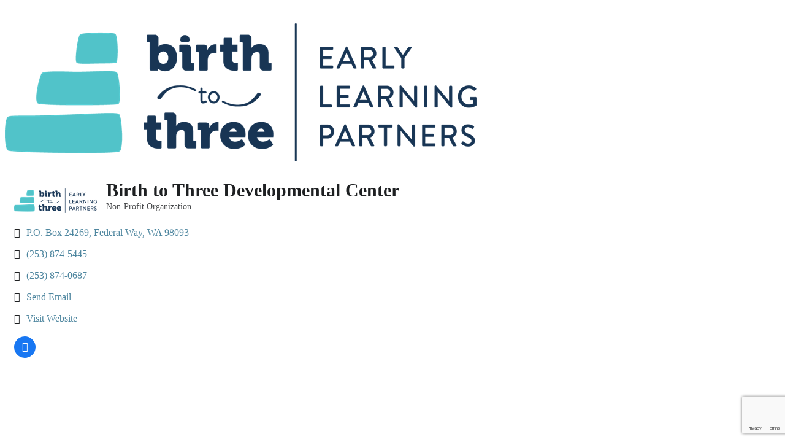

--- FILE ---
content_type: text/html; charset=utf-8
request_url: https://www.google.com/recaptcha/enterprise/anchor?ar=1&k=6LfI_T8rAAAAAMkWHrLP_GfSf3tLy9tKa839wcWa&co=aHR0cDovL2J1c2luZXNzLmZlZGVyYWx3YXljaGFtYmVyLmNvbTo4MA..&hl=en&v=PoyoqOPhxBO7pBk68S4YbpHZ&size=invisible&anchor-ms=20000&execute-ms=30000&cb=5ism66jlwoj
body_size: 48624
content:
<!DOCTYPE HTML><html dir="ltr" lang="en"><head><meta http-equiv="Content-Type" content="text/html; charset=UTF-8">
<meta http-equiv="X-UA-Compatible" content="IE=edge">
<title>reCAPTCHA</title>
<style type="text/css">
/* cyrillic-ext */
@font-face {
  font-family: 'Roboto';
  font-style: normal;
  font-weight: 400;
  font-stretch: 100%;
  src: url(//fonts.gstatic.com/s/roboto/v48/KFO7CnqEu92Fr1ME7kSn66aGLdTylUAMa3GUBHMdazTgWw.woff2) format('woff2');
  unicode-range: U+0460-052F, U+1C80-1C8A, U+20B4, U+2DE0-2DFF, U+A640-A69F, U+FE2E-FE2F;
}
/* cyrillic */
@font-face {
  font-family: 'Roboto';
  font-style: normal;
  font-weight: 400;
  font-stretch: 100%;
  src: url(//fonts.gstatic.com/s/roboto/v48/KFO7CnqEu92Fr1ME7kSn66aGLdTylUAMa3iUBHMdazTgWw.woff2) format('woff2');
  unicode-range: U+0301, U+0400-045F, U+0490-0491, U+04B0-04B1, U+2116;
}
/* greek-ext */
@font-face {
  font-family: 'Roboto';
  font-style: normal;
  font-weight: 400;
  font-stretch: 100%;
  src: url(//fonts.gstatic.com/s/roboto/v48/KFO7CnqEu92Fr1ME7kSn66aGLdTylUAMa3CUBHMdazTgWw.woff2) format('woff2');
  unicode-range: U+1F00-1FFF;
}
/* greek */
@font-face {
  font-family: 'Roboto';
  font-style: normal;
  font-weight: 400;
  font-stretch: 100%;
  src: url(//fonts.gstatic.com/s/roboto/v48/KFO7CnqEu92Fr1ME7kSn66aGLdTylUAMa3-UBHMdazTgWw.woff2) format('woff2');
  unicode-range: U+0370-0377, U+037A-037F, U+0384-038A, U+038C, U+038E-03A1, U+03A3-03FF;
}
/* math */
@font-face {
  font-family: 'Roboto';
  font-style: normal;
  font-weight: 400;
  font-stretch: 100%;
  src: url(//fonts.gstatic.com/s/roboto/v48/KFO7CnqEu92Fr1ME7kSn66aGLdTylUAMawCUBHMdazTgWw.woff2) format('woff2');
  unicode-range: U+0302-0303, U+0305, U+0307-0308, U+0310, U+0312, U+0315, U+031A, U+0326-0327, U+032C, U+032F-0330, U+0332-0333, U+0338, U+033A, U+0346, U+034D, U+0391-03A1, U+03A3-03A9, U+03B1-03C9, U+03D1, U+03D5-03D6, U+03F0-03F1, U+03F4-03F5, U+2016-2017, U+2034-2038, U+203C, U+2040, U+2043, U+2047, U+2050, U+2057, U+205F, U+2070-2071, U+2074-208E, U+2090-209C, U+20D0-20DC, U+20E1, U+20E5-20EF, U+2100-2112, U+2114-2115, U+2117-2121, U+2123-214F, U+2190, U+2192, U+2194-21AE, U+21B0-21E5, U+21F1-21F2, U+21F4-2211, U+2213-2214, U+2216-22FF, U+2308-230B, U+2310, U+2319, U+231C-2321, U+2336-237A, U+237C, U+2395, U+239B-23B7, U+23D0, U+23DC-23E1, U+2474-2475, U+25AF, U+25B3, U+25B7, U+25BD, U+25C1, U+25CA, U+25CC, U+25FB, U+266D-266F, U+27C0-27FF, U+2900-2AFF, U+2B0E-2B11, U+2B30-2B4C, U+2BFE, U+3030, U+FF5B, U+FF5D, U+1D400-1D7FF, U+1EE00-1EEFF;
}
/* symbols */
@font-face {
  font-family: 'Roboto';
  font-style: normal;
  font-weight: 400;
  font-stretch: 100%;
  src: url(//fonts.gstatic.com/s/roboto/v48/KFO7CnqEu92Fr1ME7kSn66aGLdTylUAMaxKUBHMdazTgWw.woff2) format('woff2');
  unicode-range: U+0001-000C, U+000E-001F, U+007F-009F, U+20DD-20E0, U+20E2-20E4, U+2150-218F, U+2190, U+2192, U+2194-2199, U+21AF, U+21E6-21F0, U+21F3, U+2218-2219, U+2299, U+22C4-22C6, U+2300-243F, U+2440-244A, U+2460-24FF, U+25A0-27BF, U+2800-28FF, U+2921-2922, U+2981, U+29BF, U+29EB, U+2B00-2BFF, U+4DC0-4DFF, U+FFF9-FFFB, U+10140-1018E, U+10190-1019C, U+101A0, U+101D0-101FD, U+102E0-102FB, U+10E60-10E7E, U+1D2C0-1D2D3, U+1D2E0-1D37F, U+1F000-1F0FF, U+1F100-1F1AD, U+1F1E6-1F1FF, U+1F30D-1F30F, U+1F315, U+1F31C, U+1F31E, U+1F320-1F32C, U+1F336, U+1F378, U+1F37D, U+1F382, U+1F393-1F39F, U+1F3A7-1F3A8, U+1F3AC-1F3AF, U+1F3C2, U+1F3C4-1F3C6, U+1F3CA-1F3CE, U+1F3D4-1F3E0, U+1F3ED, U+1F3F1-1F3F3, U+1F3F5-1F3F7, U+1F408, U+1F415, U+1F41F, U+1F426, U+1F43F, U+1F441-1F442, U+1F444, U+1F446-1F449, U+1F44C-1F44E, U+1F453, U+1F46A, U+1F47D, U+1F4A3, U+1F4B0, U+1F4B3, U+1F4B9, U+1F4BB, U+1F4BF, U+1F4C8-1F4CB, U+1F4D6, U+1F4DA, U+1F4DF, U+1F4E3-1F4E6, U+1F4EA-1F4ED, U+1F4F7, U+1F4F9-1F4FB, U+1F4FD-1F4FE, U+1F503, U+1F507-1F50B, U+1F50D, U+1F512-1F513, U+1F53E-1F54A, U+1F54F-1F5FA, U+1F610, U+1F650-1F67F, U+1F687, U+1F68D, U+1F691, U+1F694, U+1F698, U+1F6AD, U+1F6B2, U+1F6B9-1F6BA, U+1F6BC, U+1F6C6-1F6CF, U+1F6D3-1F6D7, U+1F6E0-1F6EA, U+1F6F0-1F6F3, U+1F6F7-1F6FC, U+1F700-1F7FF, U+1F800-1F80B, U+1F810-1F847, U+1F850-1F859, U+1F860-1F887, U+1F890-1F8AD, U+1F8B0-1F8BB, U+1F8C0-1F8C1, U+1F900-1F90B, U+1F93B, U+1F946, U+1F984, U+1F996, U+1F9E9, U+1FA00-1FA6F, U+1FA70-1FA7C, U+1FA80-1FA89, U+1FA8F-1FAC6, U+1FACE-1FADC, U+1FADF-1FAE9, U+1FAF0-1FAF8, U+1FB00-1FBFF;
}
/* vietnamese */
@font-face {
  font-family: 'Roboto';
  font-style: normal;
  font-weight: 400;
  font-stretch: 100%;
  src: url(//fonts.gstatic.com/s/roboto/v48/KFO7CnqEu92Fr1ME7kSn66aGLdTylUAMa3OUBHMdazTgWw.woff2) format('woff2');
  unicode-range: U+0102-0103, U+0110-0111, U+0128-0129, U+0168-0169, U+01A0-01A1, U+01AF-01B0, U+0300-0301, U+0303-0304, U+0308-0309, U+0323, U+0329, U+1EA0-1EF9, U+20AB;
}
/* latin-ext */
@font-face {
  font-family: 'Roboto';
  font-style: normal;
  font-weight: 400;
  font-stretch: 100%;
  src: url(//fonts.gstatic.com/s/roboto/v48/KFO7CnqEu92Fr1ME7kSn66aGLdTylUAMa3KUBHMdazTgWw.woff2) format('woff2');
  unicode-range: U+0100-02BA, U+02BD-02C5, U+02C7-02CC, U+02CE-02D7, U+02DD-02FF, U+0304, U+0308, U+0329, U+1D00-1DBF, U+1E00-1E9F, U+1EF2-1EFF, U+2020, U+20A0-20AB, U+20AD-20C0, U+2113, U+2C60-2C7F, U+A720-A7FF;
}
/* latin */
@font-face {
  font-family: 'Roboto';
  font-style: normal;
  font-weight: 400;
  font-stretch: 100%;
  src: url(//fonts.gstatic.com/s/roboto/v48/KFO7CnqEu92Fr1ME7kSn66aGLdTylUAMa3yUBHMdazQ.woff2) format('woff2');
  unicode-range: U+0000-00FF, U+0131, U+0152-0153, U+02BB-02BC, U+02C6, U+02DA, U+02DC, U+0304, U+0308, U+0329, U+2000-206F, U+20AC, U+2122, U+2191, U+2193, U+2212, U+2215, U+FEFF, U+FFFD;
}
/* cyrillic-ext */
@font-face {
  font-family: 'Roboto';
  font-style: normal;
  font-weight: 500;
  font-stretch: 100%;
  src: url(//fonts.gstatic.com/s/roboto/v48/KFO7CnqEu92Fr1ME7kSn66aGLdTylUAMa3GUBHMdazTgWw.woff2) format('woff2');
  unicode-range: U+0460-052F, U+1C80-1C8A, U+20B4, U+2DE0-2DFF, U+A640-A69F, U+FE2E-FE2F;
}
/* cyrillic */
@font-face {
  font-family: 'Roboto';
  font-style: normal;
  font-weight: 500;
  font-stretch: 100%;
  src: url(//fonts.gstatic.com/s/roboto/v48/KFO7CnqEu92Fr1ME7kSn66aGLdTylUAMa3iUBHMdazTgWw.woff2) format('woff2');
  unicode-range: U+0301, U+0400-045F, U+0490-0491, U+04B0-04B1, U+2116;
}
/* greek-ext */
@font-face {
  font-family: 'Roboto';
  font-style: normal;
  font-weight: 500;
  font-stretch: 100%;
  src: url(//fonts.gstatic.com/s/roboto/v48/KFO7CnqEu92Fr1ME7kSn66aGLdTylUAMa3CUBHMdazTgWw.woff2) format('woff2');
  unicode-range: U+1F00-1FFF;
}
/* greek */
@font-face {
  font-family: 'Roboto';
  font-style: normal;
  font-weight: 500;
  font-stretch: 100%;
  src: url(//fonts.gstatic.com/s/roboto/v48/KFO7CnqEu92Fr1ME7kSn66aGLdTylUAMa3-UBHMdazTgWw.woff2) format('woff2');
  unicode-range: U+0370-0377, U+037A-037F, U+0384-038A, U+038C, U+038E-03A1, U+03A3-03FF;
}
/* math */
@font-face {
  font-family: 'Roboto';
  font-style: normal;
  font-weight: 500;
  font-stretch: 100%;
  src: url(//fonts.gstatic.com/s/roboto/v48/KFO7CnqEu92Fr1ME7kSn66aGLdTylUAMawCUBHMdazTgWw.woff2) format('woff2');
  unicode-range: U+0302-0303, U+0305, U+0307-0308, U+0310, U+0312, U+0315, U+031A, U+0326-0327, U+032C, U+032F-0330, U+0332-0333, U+0338, U+033A, U+0346, U+034D, U+0391-03A1, U+03A3-03A9, U+03B1-03C9, U+03D1, U+03D5-03D6, U+03F0-03F1, U+03F4-03F5, U+2016-2017, U+2034-2038, U+203C, U+2040, U+2043, U+2047, U+2050, U+2057, U+205F, U+2070-2071, U+2074-208E, U+2090-209C, U+20D0-20DC, U+20E1, U+20E5-20EF, U+2100-2112, U+2114-2115, U+2117-2121, U+2123-214F, U+2190, U+2192, U+2194-21AE, U+21B0-21E5, U+21F1-21F2, U+21F4-2211, U+2213-2214, U+2216-22FF, U+2308-230B, U+2310, U+2319, U+231C-2321, U+2336-237A, U+237C, U+2395, U+239B-23B7, U+23D0, U+23DC-23E1, U+2474-2475, U+25AF, U+25B3, U+25B7, U+25BD, U+25C1, U+25CA, U+25CC, U+25FB, U+266D-266F, U+27C0-27FF, U+2900-2AFF, U+2B0E-2B11, U+2B30-2B4C, U+2BFE, U+3030, U+FF5B, U+FF5D, U+1D400-1D7FF, U+1EE00-1EEFF;
}
/* symbols */
@font-face {
  font-family: 'Roboto';
  font-style: normal;
  font-weight: 500;
  font-stretch: 100%;
  src: url(//fonts.gstatic.com/s/roboto/v48/KFO7CnqEu92Fr1ME7kSn66aGLdTylUAMaxKUBHMdazTgWw.woff2) format('woff2');
  unicode-range: U+0001-000C, U+000E-001F, U+007F-009F, U+20DD-20E0, U+20E2-20E4, U+2150-218F, U+2190, U+2192, U+2194-2199, U+21AF, U+21E6-21F0, U+21F3, U+2218-2219, U+2299, U+22C4-22C6, U+2300-243F, U+2440-244A, U+2460-24FF, U+25A0-27BF, U+2800-28FF, U+2921-2922, U+2981, U+29BF, U+29EB, U+2B00-2BFF, U+4DC0-4DFF, U+FFF9-FFFB, U+10140-1018E, U+10190-1019C, U+101A0, U+101D0-101FD, U+102E0-102FB, U+10E60-10E7E, U+1D2C0-1D2D3, U+1D2E0-1D37F, U+1F000-1F0FF, U+1F100-1F1AD, U+1F1E6-1F1FF, U+1F30D-1F30F, U+1F315, U+1F31C, U+1F31E, U+1F320-1F32C, U+1F336, U+1F378, U+1F37D, U+1F382, U+1F393-1F39F, U+1F3A7-1F3A8, U+1F3AC-1F3AF, U+1F3C2, U+1F3C4-1F3C6, U+1F3CA-1F3CE, U+1F3D4-1F3E0, U+1F3ED, U+1F3F1-1F3F3, U+1F3F5-1F3F7, U+1F408, U+1F415, U+1F41F, U+1F426, U+1F43F, U+1F441-1F442, U+1F444, U+1F446-1F449, U+1F44C-1F44E, U+1F453, U+1F46A, U+1F47D, U+1F4A3, U+1F4B0, U+1F4B3, U+1F4B9, U+1F4BB, U+1F4BF, U+1F4C8-1F4CB, U+1F4D6, U+1F4DA, U+1F4DF, U+1F4E3-1F4E6, U+1F4EA-1F4ED, U+1F4F7, U+1F4F9-1F4FB, U+1F4FD-1F4FE, U+1F503, U+1F507-1F50B, U+1F50D, U+1F512-1F513, U+1F53E-1F54A, U+1F54F-1F5FA, U+1F610, U+1F650-1F67F, U+1F687, U+1F68D, U+1F691, U+1F694, U+1F698, U+1F6AD, U+1F6B2, U+1F6B9-1F6BA, U+1F6BC, U+1F6C6-1F6CF, U+1F6D3-1F6D7, U+1F6E0-1F6EA, U+1F6F0-1F6F3, U+1F6F7-1F6FC, U+1F700-1F7FF, U+1F800-1F80B, U+1F810-1F847, U+1F850-1F859, U+1F860-1F887, U+1F890-1F8AD, U+1F8B0-1F8BB, U+1F8C0-1F8C1, U+1F900-1F90B, U+1F93B, U+1F946, U+1F984, U+1F996, U+1F9E9, U+1FA00-1FA6F, U+1FA70-1FA7C, U+1FA80-1FA89, U+1FA8F-1FAC6, U+1FACE-1FADC, U+1FADF-1FAE9, U+1FAF0-1FAF8, U+1FB00-1FBFF;
}
/* vietnamese */
@font-face {
  font-family: 'Roboto';
  font-style: normal;
  font-weight: 500;
  font-stretch: 100%;
  src: url(//fonts.gstatic.com/s/roboto/v48/KFO7CnqEu92Fr1ME7kSn66aGLdTylUAMa3OUBHMdazTgWw.woff2) format('woff2');
  unicode-range: U+0102-0103, U+0110-0111, U+0128-0129, U+0168-0169, U+01A0-01A1, U+01AF-01B0, U+0300-0301, U+0303-0304, U+0308-0309, U+0323, U+0329, U+1EA0-1EF9, U+20AB;
}
/* latin-ext */
@font-face {
  font-family: 'Roboto';
  font-style: normal;
  font-weight: 500;
  font-stretch: 100%;
  src: url(//fonts.gstatic.com/s/roboto/v48/KFO7CnqEu92Fr1ME7kSn66aGLdTylUAMa3KUBHMdazTgWw.woff2) format('woff2');
  unicode-range: U+0100-02BA, U+02BD-02C5, U+02C7-02CC, U+02CE-02D7, U+02DD-02FF, U+0304, U+0308, U+0329, U+1D00-1DBF, U+1E00-1E9F, U+1EF2-1EFF, U+2020, U+20A0-20AB, U+20AD-20C0, U+2113, U+2C60-2C7F, U+A720-A7FF;
}
/* latin */
@font-face {
  font-family: 'Roboto';
  font-style: normal;
  font-weight: 500;
  font-stretch: 100%;
  src: url(//fonts.gstatic.com/s/roboto/v48/KFO7CnqEu92Fr1ME7kSn66aGLdTylUAMa3yUBHMdazQ.woff2) format('woff2');
  unicode-range: U+0000-00FF, U+0131, U+0152-0153, U+02BB-02BC, U+02C6, U+02DA, U+02DC, U+0304, U+0308, U+0329, U+2000-206F, U+20AC, U+2122, U+2191, U+2193, U+2212, U+2215, U+FEFF, U+FFFD;
}
/* cyrillic-ext */
@font-face {
  font-family: 'Roboto';
  font-style: normal;
  font-weight: 900;
  font-stretch: 100%;
  src: url(//fonts.gstatic.com/s/roboto/v48/KFO7CnqEu92Fr1ME7kSn66aGLdTylUAMa3GUBHMdazTgWw.woff2) format('woff2');
  unicode-range: U+0460-052F, U+1C80-1C8A, U+20B4, U+2DE0-2DFF, U+A640-A69F, U+FE2E-FE2F;
}
/* cyrillic */
@font-face {
  font-family: 'Roboto';
  font-style: normal;
  font-weight: 900;
  font-stretch: 100%;
  src: url(//fonts.gstatic.com/s/roboto/v48/KFO7CnqEu92Fr1ME7kSn66aGLdTylUAMa3iUBHMdazTgWw.woff2) format('woff2');
  unicode-range: U+0301, U+0400-045F, U+0490-0491, U+04B0-04B1, U+2116;
}
/* greek-ext */
@font-face {
  font-family: 'Roboto';
  font-style: normal;
  font-weight: 900;
  font-stretch: 100%;
  src: url(//fonts.gstatic.com/s/roboto/v48/KFO7CnqEu92Fr1ME7kSn66aGLdTylUAMa3CUBHMdazTgWw.woff2) format('woff2');
  unicode-range: U+1F00-1FFF;
}
/* greek */
@font-face {
  font-family: 'Roboto';
  font-style: normal;
  font-weight: 900;
  font-stretch: 100%;
  src: url(//fonts.gstatic.com/s/roboto/v48/KFO7CnqEu92Fr1ME7kSn66aGLdTylUAMa3-UBHMdazTgWw.woff2) format('woff2');
  unicode-range: U+0370-0377, U+037A-037F, U+0384-038A, U+038C, U+038E-03A1, U+03A3-03FF;
}
/* math */
@font-face {
  font-family: 'Roboto';
  font-style: normal;
  font-weight: 900;
  font-stretch: 100%;
  src: url(//fonts.gstatic.com/s/roboto/v48/KFO7CnqEu92Fr1ME7kSn66aGLdTylUAMawCUBHMdazTgWw.woff2) format('woff2');
  unicode-range: U+0302-0303, U+0305, U+0307-0308, U+0310, U+0312, U+0315, U+031A, U+0326-0327, U+032C, U+032F-0330, U+0332-0333, U+0338, U+033A, U+0346, U+034D, U+0391-03A1, U+03A3-03A9, U+03B1-03C9, U+03D1, U+03D5-03D6, U+03F0-03F1, U+03F4-03F5, U+2016-2017, U+2034-2038, U+203C, U+2040, U+2043, U+2047, U+2050, U+2057, U+205F, U+2070-2071, U+2074-208E, U+2090-209C, U+20D0-20DC, U+20E1, U+20E5-20EF, U+2100-2112, U+2114-2115, U+2117-2121, U+2123-214F, U+2190, U+2192, U+2194-21AE, U+21B0-21E5, U+21F1-21F2, U+21F4-2211, U+2213-2214, U+2216-22FF, U+2308-230B, U+2310, U+2319, U+231C-2321, U+2336-237A, U+237C, U+2395, U+239B-23B7, U+23D0, U+23DC-23E1, U+2474-2475, U+25AF, U+25B3, U+25B7, U+25BD, U+25C1, U+25CA, U+25CC, U+25FB, U+266D-266F, U+27C0-27FF, U+2900-2AFF, U+2B0E-2B11, U+2B30-2B4C, U+2BFE, U+3030, U+FF5B, U+FF5D, U+1D400-1D7FF, U+1EE00-1EEFF;
}
/* symbols */
@font-face {
  font-family: 'Roboto';
  font-style: normal;
  font-weight: 900;
  font-stretch: 100%;
  src: url(//fonts.gstatic.com/s/roboto/v48/KFO7CnqEu92Fr1ME7kSn66aGLdTylUAMaxKUBHMdazTgWw.woff2) format('woff2');
  unicode-range: U+0001-000C, U+000E-001F, U+007F-009F, U+20DD-20E0, U+20E2-20E4, U+2150-218F, U+2190, U+2192, U+2194-2199, U+21AF, U+21E6-21F0, U+21F3, U+2218-2219, U+2299, U+22C4-22C6, U+2300-243F, U+2440-244A, U+2460-24FF, U+25A0-27BF, U+2800-28FF, U+2921-2922, U+2981, U+29BF, U+29EB, U+2B00-2BFF, U+4DC0-4DFF, U+FFF9-FFFB, U+10140-1018E, U+10190-1019C, U+101A0, U+101D0-101FD, U+102E0-102FB, U+10E60-10E7E, U+1D2C0-1D2D3, U+1D2E0-1D37F, U+1F000-1F0FF, U+1F100-1F1AD, U+1F1E6-1F1FF, U+1F30D-1F30F, U+1F315, U+1F31C, U+1F31E, U+1F320-1F32C, U+1F336, U+1F378, U+1F37D, U+1F382, U+1F393-1F39F, U+1F3A7-1F3A8, U+1F3AC-1F3AF, U+1F3C2, U+1F3C4-1F3C6, U+1F3CA-1F3CE, U+1F3D4-1F3E0, U+1F3ED, U+1F3F1-1F3F3, U+1F3F5-1F3F7, U+1F408, U+1F415, U+1F41F, U+1F426, U+1F43F, U+1F441-1F442, U+1F444, U+1F446-1F449, U+1F44C-1F44E, U+1F453, U+1F46A, U+1F47D, U+1F4A3, U+1F4B0, U+1F4B3, U+1F4B9, U+1F4BB, U+1F4BF, U+1F4C8-1F4CB, U+1F4D6, U+1F4DA, U+1F4DF, U+1F4E3-1F4E6, U+1F4EA-1F4ED, U+1F4F7, U+1F4F9-1F4FB, U+1F4FD-1F4FE, U+1F503, U+1F507-1F50B, U+1F50D, U+1F512-1F513, U+1F53E-1F54A, U+1F54F-1F5FA, U+1F610, U+1F650-1F67F, U+1F687, U+1F68D, U+1F691, U+1F694, U+1F698, U+1F6AD, U+1F6B2, U+1F6B9-1F6BA, U+1F6BC, U+1F6C6-1F6CF, U+1F6D3-1F6D7, U+1F6E0-1F6EA, U+1F6F0-1F6F3, U+1F6F7-1F6FC, U+1F700-1F7FF, U+1F800-1F80B, U+1F810-1F847, U+1F850-1F859, U+1F860-1F887, U+1F890-1F8AD, U+1F8B0-1F8BB, U+1F8C0-1F8C1, U+1F900-1F90B, U+1F93B, U+1F946, U+1F984, U+1F996, U+1F9E9, U+1FA00-1FA6F, U+1FA70-1FA7C, U+1FA80-1FA89, U+1FA8F-1FAC6, U+1FACE-1FADC, U+1FADF-1FAE9, U+1FAF0-1FAF8, U+1FB00-1FBFF;
}
/* vietnamese */
@font-face {
  font-family: 'Roboto';
  font-style: normal;
  font-weight: 900;
  font-stretch: 100%;
  src: url(//fonts.gstatic.com/s/roboto/v48/KFO7CnqEu92Fr1ME7kSn66aGLdTylUAMa3OUBHMdazTgWw.woff2) format('woff2');
  unicode-range: U+0102-0103, U+0110-0111, U+0128-0129, U+0168-0169, U+01A0-01A1, U+01AF-01B0, U+0300-0301, U+0303-0304, U+0308-0309, U+0323, U+0329, U+1EA0-1EF9, U+20AB;
}
/* latin-ext */
@font-face {
  font-family: 'Roboto';
  font-style: normal;
  font-weight: 900;
  font-stretch: 100%;
  src: url(//fonts.gstatic.com/s/roboto/v48/KFO7CnqEu92Fr1ME7kSn66aGLdTylUAMa3KUBHMdazTgWw.woff2) format('woff2');
  unicode-range: U+0100-02BA, U+02BD-02C5, U+02C7-02CC, U+02CE-02D7, U+02DD-02FF, U+0304, U+0308, U+0329, U+1D00-1DBF, U+1E00-1E9F, U+1EF2-1EFF, U+2020, U+20A0-20AB, U+20AD-20C0, U+2113, U+2C60-2C7F, U+A720-A7FF;
}
/* latin */
@font-face {
  font-family: 'Roboto';
  font-style: normal;
  font-weight: 900;
  font-stretch: 100%;
  src: url(//fonts.gstatic.com/s/roboto/v48/KFO7CnqEu92Fr1ME7kSn66aGLdTylUAMa3yUBHMdazQ.woff2) format('woff2');
  unicode-range: U+0000-00FF, U+0131, U+0152-0153, U+02BB-02BC, U+02C6, U+02DA, U+02DC, U+0304, U+0308, U+0329, U+2000-206F, U+20AC, U+2122, U+2191, U+2193, U+2212, U+2215, U+FEFF, U+FFFD;
}

</style>
<link rel="stylesheet" type="text/css" href="https://www.gstatic.com/recaptcha/releases/PoyoqOPhxBO7pBk68S4YbpHZ/styles__ltr.css">
<script nonce="DXAxhuVEROVx31IHNEexuQ" type="text/javascript">window['__recaptcha_api'] = 'https://www.google.com/recaptcha/enterprise/';</script>
<script type="text/javascript" src="https://www.gstatic.com/recaptcha/releases/PoyoqOPhxBO7pBk68S4YbpHZ/recaptcha__en.js" nonce="DXAxhuVEROVx31IHNEexuQ">
      
    </script></head>
<body><div id="rc-anchor-alert" class="rc-anchor-alert"></div>
<input type="hidden" id="recaptcha-token" value="[base64]">
<script type="text/javascript" nonce="DXAxhuVEROVx31IHNEexuQ">
      recaptcha.anchor.Main.init("[\x22ainput\x22,[\x22bgdata\x22,\x22\x22,\[base64]/[base64]/[base64]/bmV3IHJbeF0oY1swXSk6RT09Mj9uZXcgclt4XShjWzBdLGNbMV0pOkU9PTM/bmV3IHJbeF0oY1swXSxjWzFdLGNbMl0pOkU9PTQ/[base64]/[base64]/[base64]/[base64]/[base64]/[base64]/[base64]/[base64]\x22,\[base64]\\u003d\x22,\[base64]/Dqn/CgsK1w5Bhw73CiMKzw5BxUsOawojCqjzDjjjDhEpkfinCk3MzUQI4wrFMc8OwVBE9YAXDm8OBw599w59ww4jDrSPDsnjDosKywpDCrcK5wrE5EMO8dMOJNUJKAsKmw6nCvQNWPW/Dk8KaV3jCqcKTwqEXw6LCthvCq2bCol7CmVfChcOSb8KGTcOBLcOKGsK/[base64]/CpW5CwpzDlkZgZMKBwrPDmcKywpJTw5t3worDj8K/wqTClcO3IcKNw5/[base64]/DiMKsw6rDn2EGw4HCrcKgwqxXwoBCDMOew7HCt8KqNMO8TcKZwojCmMKVw4xxw5vClcKtw79aW8KdT8OEAcKcw5zCkEbCssO/EzjDv3nCjlwpwpLCnMKSBcOSwoo+woErOlcjwrgjJ8K3w6IxZkwHwpESwonDu1zDjsKfMVoww7LChRFYAcOAwq/[base64]/DkEjDn3BgLsKtb08OUEZxecKVAcOtw5DCmHrCp8Kyw5V3wr7DqhzDpsOjCMOkK8O2BEoZSGgNw5Qmb3HCs8KoTTd2w7zDm0p3cMKiVGfDsD7DkjgFFMOlIiLDsMOIwoLCglYwwpLDnShNO8ODBFEmGnLCm8KuwqVSciHCj8OHwrjCgcK5w5o6wo/[base64]/Fmo6LMKDwrnDmMOdFsKUEcOuwoYQF8KIw5XDm8KTCQZdw5bCqT9vchNiw4vCn8OXHMOBXDvCrH1MwqxCHE3CjcOBw71iUwVpC8OAwoUVVcKrIsKqwo5Aw6J3XT/CuGxQwqrCu8KXGkQZw5QSwoMSZsKdw5PCmlPDicOoRMOIwq/CgCJeLTHDjMOuwpnCh2HDuXgQw69nA37CqMOPwpgUUcOQB8KdOHVmw6HDumY/w4xQWHfDu8O/[base64]/Cl8O+w4XDgsOpwrkVw4QfLl44wqEvXgVPwoTDksO/GsKuw7jCicK7w4AOF8KWHhpPw4kJD8Khw6sGw7NIXMKAw4hQwoU0wpjCtcK/JynCgGjCq8OcwqHDj3VEN8KBw5TDohJIJXbDszYVw6YgV8Oqw7dtAXjDocKIeioYw7t7UcOrw57DqMKtIcKzF8K2w5PDnMO9eU0aw6sUaMKbN8O8wqbDjSvCscOIw4DDqywee8KfLjDCm102w59iKmhxwp3CuwlIw7DCo8Okw6s/RcKkwoXDqsKQI8Ohwr3DvMOywrDCrBTCukVLQ2jDhMKPI35YwpjDjsK8wrdGw4bDlcO4wobCkW5sDnkMwo86woLCnzc1w5Aiw6tUw67Ci8OabcKGVcOJwrPDqcKBw4TCrSFRw67DlcKOQSQlasK1ADDDkw/Cpx7CqsKdVsK+w7nDgsKmUFvCh8O9w7k5J8KGw4PDjUHCmcKkL27DqGjClwfDr27DicOjw4dvw6/CrhrDhl8Hwpoxw5taCcK5fsOow5xZwopTwonCsX3DskMVw4jCvQnCrk/DtBddwpzDvcKWw55CWSnDuAjCvsOiw7A+w73Dk8K4wqLCun7ChcOkwrvDosOvw5UKIhnCsiDDvgVbMgbDgx8/wpcYwpbCj1rCiBnCqsKewrbDvDluwqvCl8O0wr8JXMO/wp1sLmjDvEk5TcKxw6gXw7PCjsO2wr7DqMOGDjHDicKfwr7CtVHDiMKQOMKjw6TDhMKBwpHChzUGN8KcQmhqw4x1wpxdwrw2w5Rqw5XDkh0FC8O2w7FCw5RidnAJwqfCuyXDr8Kjw63Csj7Dq8Kuw4DCrsOpEHRVFxdoPlNcKcO/[base64]/[base64]/w4chaMOBVVxTdMOXw7xSQcOPRsKgwqLCvcOsw5nDhD1wP8KRV8K2ZxnCgTcSwoEJwoBYWMO5wrTCnFjDtmNzbsK2S8Kkw7wjGGYTLAIuF8K4wp7CijvDusKMwpbCjgAAOAsbWQpbw5ESw5/Ck3dkw5fDhQ7CsRbDv8OPDMKnDMOXwp0aeAzDncOyMkrDlsKDwr/DngjCsmwKwrHDvwwQw4bDiiLDuMOww4pIwqjDg8Oww4hkwq1Twr4Kwq1qIcOrNMKFPEPCosOjbwY1f8K+w4g/wrDDqWnCqEN+wrrDv8KqwqEjDcKPEVfDi8OqH8OkUw7CkHrDt8OIdB4xWSDDscOnVVfCrcOawqXDmgPCvBrCksKWwrVvCTgMCMOcTFNEw5EQw4xwWMK8w55HSFrCjcOGw6nDm8K3VcOxwrtHehLCr0/DgMK5RsO1wqHDv8KswqXDpcOowq3CgjFYwpAyJXnCgRQNSXfDl2fClcKqw67CsF4Rwo8tw5tdwp1Oa8Kbd8KMPx3Du8Orw4g7A2NHQsOfdRsbScONwp1Ra8KtFMOXV8KQTC/DuEJZN8Ktw4lJw53DlMK6wovDtsKMTypwwqhDYMOKwrrDsMOMLMK0GsKWw5BOw6tpwoXDnnXCoMKaE01cVHXDvkPCsEA7dVwkWnXDok/[base64]/DvhrDm8KPw4/Di8ORQsOPwqAVw4HDgsKdNxvCkcKNKcOFTjlCCMOCCHDCnSkew7DDun/Dv1TCjQnDixXDm040woPDrA/DrcOjfx8bKsKYwrJpwqU6wp7DpjEDw5lZC8KwXTTCl8KQEMOyQGjCjD/DvBARGDMVDcOCK8Kbw4kfw5gCOMOrwoTClnYBI13DusK7wpRoOcOMAiHDv8OWwoPCjsKLwrBbwpRZaFF/JGHCtRPCumjDrnbCi8KPecOxdcKkEDfDq8OdUgDDpkhsT0HDhsOJOMOMwpFQEnExFcOqacKww7BrBcK0w5fDoWJ3NyrCtCB1wqkrwpfClXDDgjZEw6drwrzDinzCs8O4FMKmwoLCgHdrwp/Dlw1mZ8K/WngUw4tww6EOw69/wrBYa8OyIMOCV8OGZcO/McOQw7DDvUzCo0/Ck8KEwonDl8OUf3/ClTEDwo7DnMO4wpzCocK+Og1GwoBkwrTDgXANWsOCw4rCpg0Jwo58w4orQcKOwq7CsX0aSRZKHcOXfsOVwrYfQcOjVCjCkcKRJMOUTMORwrM/EcO+YMKgwplSFDnCix/DsyV4w4VaUXnDm8KZXMODwo8RD8ODZMKgCUvCl8O2S8KTwqPCvcKIEHpnwpp8woLDt0pqwrzDshJLwojDm8K7DVpzKxU+Y8ONKF7CjB1HXDF6AhnDmCXCrsOvPlU7w6ZABMOBP8K8fcOzwqpNwobDv0VXelnCvBltDiJmw7oIdS/CvsK2DCfCs3wVwpcaBRUkw6/DlcONw6TCksOsw59Kw5HClhppw4fDisOew4fCmsOZSyVcA8OjA3/[base64]/Cm8Ouc8KRwr3DmsKuGyjCj8KsXTfCvcKHw73CscOnwo8xL8KwwpkyeCvCoTfCs2HCi8OFTsKcCcOBO2h9wrzDsCtYwpHDrAAPWcOgw6I1B2IUwrbCj8OXLcKodAkWYijDjMKUw548w4bCmUXDkEPCvhnCpGRow7/[base64]/DWIEWMOiOsOXwoLCmGQCWDsxw79CwqfDksK+w6t3UcO0IMOWwrEsw47CssKPwoA6UcO/RsOtOU7CicKtw6k6w7B6OmBlVsK+wqVnw58qwp0VeMKuwpUzw61FN8O/BMOnw7g8wqXCkWjCgcK7w6PDssOKMDg/UcORdCrDt8KawpNyw73CoMK8GMO/wqLDsMOPwoEFW8KOw6AObBHDsAcmUsKzw4vDo8OAwoQ7WSLDkQfDr8KbRHDDqBhPacK6CEzDh8OrccOdLsO1wqscPMOyw5nDucOLwp/DsyBGLwnDtBYWw6hmw6sGQsK8woDCqsKmwrs8w6HCkxwow4zCrcK5w63Dn04Xwox0w4RjRMO4wpTCpDzCrwDCg8OJe8KHwpzDnMKaF8OZwoPCkcOjw5sSw75VWG7DvcKEVAhOwpPDlcOjwoPDrMKgwqF8wrbDk8O2wpoVw4PCmMOjwrfCocOPdBMZaw7DnMKwM8OOZn/DjgloLwbCi1hbw6fCi3LChMOqwpd4wqATRxtWbcKHwo0nJ0NKw7XCoTArw5jDmMOZaB5gwqU6w4vDt8OWA8K/[base64]/Dv8O+JcKgV8K0wpfDtUcCbSYfwrTDm8KCccOTwrEJLMObZxbCtsKAw4LChDTCpMKrw6vCj8OnFcOMTn4MQ8KDIH4twoFTwoDDpB5ow5NTw5NDHTzDlcKpwqNFO8Kzw4/Cp35TLMOKwrHDsyTCknINwogIwrROJMKxf1powo/DtcOCP2xww5BBw7bDkC4fw6XCpiRFaynCum0HRMOtwoDDuWxlDcO6VWUML8OMPSsNw6DCjcKTSBXDlsOBwoLDsB5VwobDosOJw71LwqzDucOAPcOCEC1rwq/[base64]/[base64]/wrrDiMOPw5bChcOGw6g5w5zCuMKsYsOlYcObRQLDlkrCu8KUQDPCqsOxwo3Do8OZJEwBLEMPw7Jtwphpw5Bvwr51Ex3CrFbCjSbCoFA9dcOOEyYYwoQHwpzDtRzCk8OuwohIUsK5CwDDggPClMK6Y1LCn0/ClwEWV8OeBWcuTg/DnsODw7IEwrUAV8O6w5vDgmnDncKEw40uwqHCuV3Dtgw7SRPClA45UsK/PsKrJMOQasOpO8OYQWPDusKhJ8OOw7TDusKHDMKGw5FXAFXCnX/DnCbCkcOfw5BWN1TCmzbCggRVwpNEwqhtw4J3VUF6wp8IM8OTw7ddwqF8AHzDi8ODw7bCmMOywqwDRiPDvA4QNcOOWcOrw7s2wqjCiMO1McOZw6/DiXvDuwvCjHvCvm7DjMORFWXDrSVpGFjCssO0wobDn8KIwr7CgMOxwq/Dsjl3TQxPwqPDsTZya38fHHVsQcOwwo7CqR4GwpvDgzRPwrRBRMKfMMOGwqnDv8OXAxrDh8KfU0AGwr3Di8OVGwkLw55SX8Ofwr/Dk8KwwpIbw5dxw4HCusKbOMOgOUQ6LcO1wpgjwqjCqsKAbsONwr3DqmTDgsKoasKMZcKnw61fw5bDiit6w5/CisKTw6HDjVrCs8OKZsKrXHBLJDgGeBt7w6tdVcK2CsOUw6XCncOHw5HDhSzDi8KwE3LCo13Cp8OEwq9qDxoZwqJ5w5hBw5LCpsKKw6XDpcKWI8OGJlMhw5gxwpBuwodPw5HDhsOUcxbCvcK7YX/[base64]/dMOfwo/Dn8KkB8KAw4p6w5HCj8Kdw61iH2/CgMO+w5JZRsODZSjDt8OgBwXCgxJvWcOwAGjDmQsJL8OWPMOKTsKvdEMyURIzw7vDvQAew485NsOhw7PCv8OEw5ljw7RIwqnCucKaJMOhwoZBagbDrcOTC8OFwogSw5dHw5HDqMOtw5oTwqrDosOAw4F3w5DCusKUwojCu8Ogw4Z/[base64]/DvXrDrz5efMOrwpR6PMKhdGvCnsKKwrVTwqDCkcKGcjPDnMOIwoEyw4ctw4DCkSgvO8K8Hy11ZG7CnMO3BDk5wpLDosKePcOUwp3DtGkzB8KrPMKew7nDjC0HdCfDlDVhesO7GcK8wrgOPQLCp8K9ECdQTiRBQyQaTMOlIEDDujHDqRw8wqHDkjJYw59awq/[base64]/Cgj/DqCFGDFvDlMKRwrfDpMOTPRTCoDbCrsOfw6/[base64]/CvGQ7w7DCoiEEeMKdXXLDpETDjhPDnzjCk8Kiw4YgW8O3RsOnC8KwYMOuwq3Ct8K/wohpw619w7xGUUbDhmLCh8OXY8OSw4wBw7vDpHDDqMOqGkAaO8OWPcKLK3XCpsKQHhI6HsKmwrVrFE/[base64]/[base64]/[base64]/[base64]/CncKLNsKTw5fDgyHDu8KlQAnDtxp3w4YmZcK5wrzDhMKDK8O3wrrCusKbCXjCnE3CkxPCpl/CtAAIw7AyXcOiaMO4w5FkVcKnwrDCgcKOwqkPKXjCqcOeBGJeMcObS8ODVWHCqS3ClMO/w5wsG2fDgyBOwos2FcOIMm92wqHCo8OndsKvw77CuRpCL8KCTG49W8KfXzLDrsKja1LDvsKNwrcHRsKxw6nDocORMyQCQWHCmk4bVsOCZjjCm8KKwo7CqsOIScKxw4czM8KTcsK9CkgYDBbDiiR5wrkywrDDgcO3JcO/S8KOVGBsJQHDpC9ewrPDvEfDqXp6Ulhrw55QcMKGw6Jddj3CjcOhRcK/dMOnMsKrYlZfRC3DtUjDq8OkecK4YcOWw5bCuVTCscKFWg5JMGDCucKPRVQkFGI5E8Kyw5fCjhnCvjjCmhhtw5V/wqPDrlzDly5fQcKow77DmkLCpMOHaTzCgAVAw6bDhMO7wqk/[base64]/CrcKfwrnCsMKrPwZswpzDh8OZw6MDeRzCoMO7w7sgB8K1WwdyCMOdATZHwp1lHsOOESB4S8KHw4sFHMKefT/CiUMywrp1wrLDk8Ofw7LDnG3CkcKbY8KPw7nCssOqYw3DsMOjwo3CjybCmEMxw6jDvjlYw5FyWxLCrMOEwqjDgkrDknPClMKYw55aw6UPwrUCw7gOw4DDvAgFU8OASsOFwr/CugdUwrl0w5d1c8OUwrTClm/CvMOGQ8Kge8KEwofCj1/DriwfwonCtMOKwoMKwopsw6/CqsOAbwPCnxFTHxbCrzTCnFLCqjJKAyrCtsKCGSt5wo/Cj3LDpMOXDsKqE21udsOAX8K0w4/ClVnCsMKzUsOaw4bCocKFw7NHP1bCtMKxw4Jfw4HDpcO8EcKGU8KbwpLDiMOrwog3Z8O2bsKnVcOIwoAFw4VwalpnVznCksK/MW3Di8Oew6s+w4jDqsOzcWLDiktRwqPCqwweCVYnBsKrYcKHbX1Hw4XDhn1Dw6jCohBZKMK/RifDt8K1wqMIwod1wpcLw4vCtsKtwqLDv0bClRNlw61HEcODRXbCoMOrD8K9UBHDjgJBw5bCnXLDmsOfwr/DvQByADHDosKxw65NL8KQwq9Pwq/DihDDpCITw7gTw4MIwo7CpnVPw6hXbcOQUAFGUgjDmsO8OybCpcOmwqdQwop2w7vCmsO/[base64]/[base64]/w6keC8OBwoXDgsK1w5DCoHZdFUglO1rCicOiQ2TDhwdjV8OECcO8wo4swoPDnMOvCmFiXsKeRMOLXcO0w5YXwr/[base64]/F2cvTmXCoMO0w6TDg0jDtGzDghLCv3oRK3EsY8OGwrrCszhKf8KPw6VfwofCvcOVw5hQw6NbA8OXGsKtLSfDssKQw7codMKMw5pbw4HCi3fDgcKtfTvCtkwKRgrCv8OEZcK0w4EXw4PDj8OFw7/Dg8KrE8Olwp1Xw6/CoQ7Cq8OLw5PDr8KbwrZrwpNdemsRwrYlM8OjFsOkwq48w5HCuMONw6UaHi/DmsKEwpPCsxPDt8K8PMOKw7TDl8O7w5nDlMKyw6jDuTQGB0AyGMOqfCbDuDXCj1oKA0U/UsKDw6rDssKgccKaw6YuKcK5BMO+wpwPwotSP8Kpw6lTwqLCumFxR3E5wq7CqlPDuMKsG33CpcKowrQSwpfCsRjDtR4+w5RXBMKXwokmwpI8Dk7CkMKwwqw2wrbDqXrCi3RpE1DDqMO9MCUiwpo/wp51ayLDjxLDucKMw50sw6vDo2Mzw7ExwrN/JT3Cq8OawpogwqU1woxOw513wo9rw7EeMTI3wqHDugXCqMKmw4XDgkE8QMKjwpDDosOxbGIWFjTCg8KcfTDDgsO7ccKswr/[base64]/[base64]/DpmTCj8KmJl3Cp8OxfcKdwqINLsKgbcOaw4oqw7YFLwLDhBHDqVonbMKVWmfCnUzDpHYbbjFIw7kfw6JawoI3w5/DiXbDjMKPw6ZQXsKRPB/CkBdVw7zDl8OSUz5MWcO8HsO1RW/[base64]/w4/[base64]/[base64]/DtMOXw6rDr8KIwpMXwoNWw75SbMOlwoIpw6rDkMKiw4Aiw7HCg8OEQ8O9asK+GcOqHGoHwpQ7wqZbA8OAw5h9ZgbCn8KLMsKuPVbDm8Oswo7DgxDCmMKew4M5w4gSwp0uw6XCnSoaIcK/enZyGcOhw6d0Bis4wp3CizLCvzVXwqHDu0XDsEzClGZ3w5k5wozDk2Z5KE3ClEPClMKtw71Pw550EcKaw5nDgHHDkcODwoR/w73DksOjw5bCsgvDnMKOwqYwZcOqMS3CiMOuw4N8fT9ew4YYS8OiwoHCoWTDmsO+w4DCtjzCtMOnNXzDs3LCth3ChA5mMsOTOsKUSsKGD8KCw5xxEcK+bVI9wp1eLcOdw7/[base64]/DpsKow5/CqFRsT8KaGcKfBgjDosONKz/[base64]/DvCXCpsKtO8Ofw49fwqDDs3Z7Gh0Iw6nDsyjDvMKzwrnCoi4Wwqk3w5RoSMOmwqrDnMOSE8K9wrlyw5c4w5wpZU1+AC/DgVPDt2TDgsOXOsKhJQYLw4JpGcOLXw5HwqTDjcKyWj3CocOURGhndMOBXsKHDxLDtycNwptpdnDDoTwiL3rCiMKWGsO2w7jDvHBzw7kSw7xLwozDljwdw5rDt8Olw6F5wprDhsK2w4o4dMOpwofDoQ45Z8KNM8OmJCIQw71sVj7DmMOkbcKRw7olVsKMQifDrk/CqcKaw5XCkcKjwplILMKzWsK6wr/DscKAw51aw4HCt0nDscO/[base64]/XcKFNMOWEw5/c8K9KMOeYGhnPgfCusO3w7xOYMOGTHkvDWBXw7rCr8Kpej7Dm23DmzTDhCjCsMKgw5QRPcOuw4LCtw7CkMK1bwHDvVNGTTdLbsKGcMK/RhDDujZ+w5sEEDbDi8KJw4zCgcOAexoiw7fDuU1qbxDCusKgwrzDrcKZw5nCmcKpwqLDhMOBwrQNdWPCisOKBV0JUMOpw5EOw7rChcOIw73Dq2rDu8Kiwq/[base64]/wo5kEMOfwoh1wqbDmVPDlj4Mw5HDjMOow4vCqcOUE8OHwpPDjcKiwq1Pb8KqVGl1w4vDiMOZwrDCnFY/Bzk4LcK2JkDCgsKsXT3DvcKww7LDsMKew5vCssO9Z8OXw7jDosOGMsKxUsKgwpIVJHvCik9oSsKMw47DhsOpWcOuH8OYw6IiE0/CvUvDrAljfQVpRwxLE2VSwrEfw7UqwrHCqsK4csKsw7DCoAN1N1x4f8KPan/DusK1w6/Cp8Khc0vDl8OwcX3Cl8KjAGjCoDRQwo7DtkMYwoXCqC9RJkrDnMKlZVw/RRckwrnCt0hjGgwbw4VJNcOcwqUNXsKswpk+w6wnQ8OewrHDln4zwrXDgUTCo8OeWEnDoMKFeMOoEcKnwpjChMK5JEZXw5fDrhEoK8KrwrxUSGTCiU0Owp5cYGoTw7vDnnBWwrPCnMKdf8Krw73CoAjDsyUlw57DqH9pawN1J3PDsmRjOcOaXy/DtsO2w5RzWB4xwqhYwoVJEw7ChMO/d1ZLEUw+wovCt8O6SirCqErDn2UBU8OpVsKww4c6wovCssOmw7TCqsOzw4QwBMKUwrdKNcKYw7fCiEPCjMObwpjCnWVvw4zCgEDDqAfCg8OSZhrDlWsEw4nCrBAgw6/[base64]/[base64]/ClsKGwqdow6HCinUze2EewqA/w6DDmSnCnxBXwpXCviFyC1bClCwFwqHCiTfChsOyRVg/P8Ojw6PDtMOgw7cFMsKfw6fCty/[base64]/[base64]/w5/DqsK8w6Mmw6c9wrI0w6wHwrzDv3dbwqzDgsOHSDhiw54cwp05w4o2w5YaPMKlwrvCn35eGsKEesOUw4/Dr8K4ORTDvUrCh8OGPcKKeUHDp8OEwpHDrcKAXHjDr0kHwpo2wp3ClHkPwottZFzDpsKRIMKJwo/[base64]/UcKHAkBQbi3Dt3tkw5szw7LCqlEywpJsw6ZCW07Dg8K3w57CgcOsbMOsCcKJUV/DrVbCvWzCucKpBHzCnMOcMxcewpfCk27ClsOvwr/DrzbCqggwwq8OWsOOM3UZwqZxNiDChMO8w4NJw5BsZCPCqAV+w5Yiw4XDjy/DtcO1w5BLIUPDmh7DuMKyUcKkw7l4w7wUN8Oxw6DCm1zDohHDo8O1OcOzUi/[base64]/YVbDgD5XHcKJwrrCjnPDt8KDw7V4fDfCvsOow4DDmlwww6XCr33Cg8OWw7DCmHvDqgvDj8KUw5loAcOPBsKGw6F9XnTCtGETR8Kuwp8swqHDgVvDlEDDosOfwobDuEvCp8O4w6PDhMKOUVYSF8KPwrbCpMOxbE7Dn3nCpcK1Z3vCr8KzbMO3wqDDnlbDu8OPw4PDoyd/w4I7w5vCj8OLwrPCqnNKfy3Ci33DiMKpOMKoLwlONhdpQsKqwpR9woPCi0cBw6FfwpJhGGpdwqcLAzTDgWrChEI+wq57w4/DvsO7VsK8FFpDwpPCm8OxNylQwrcKw4xUeBfDscOCw4MlQcO9w5jDqzpbLsO4wpPDpFZTwrsxAMOjYl3CtF7CpcOCw6AMw7nCg8KOwoXChcKtLn/Dt8KNwqo5McOJw5HDt0wnwpE4Kh8+wrBww6zDn8O1MgcAw6RWw7jDncK+E8Ktw5Jcw6l/M8OKwrx9wrnDoiYBLT5vw4Acw4nDg8KRwpXCn1V3wrVTw4zDiXHDgMO6w4EuVMOSTiHDjFkZL1zDocOWOcKew45+fHfCuhoydMOzw7PCisKpw57ChsK5w77Cg8OdKTrCvMKgb8KWwrnCkT5vP8OGw6LCs8O+wqbCoX/[base64]/[base64]/SxkPAsOvw7RNS8KuKcOvwqwyQ8KWwoDDhcKvwr8+a1sOXlYBwrvDgjAENcOCUnbDi8OIa33DpQ3CpsOPw5Qhw5XDj8OEw68sJ8Kfw7spwpbCvXjCisKLwpIZScKffxHCgsOUFwhLwokQZ2bDicKTw5TDncOTwrIiKsKmJnsKw6YXwpR0w7PDpFkvN8OWw4PDosK/w47CocK3w5LDgw0wwpzClMKbw55+CcKdwqldw4jCqFXDgsKgw4jChH4pw5dhwqfCuSjCmMKlwqJoUsKhwr7DnsOBdQTCriF9w6nCnzR6KMOzwrI5G0zDqMKUBWbDq8OADcOLKsOIB8K2JHrCvsK4wonCtcKsw4DCgwJBw4hIw49Vwrk7FcKowqULCX/DmsOXaz7CrAF9eicyaVDDtMK1w4TCvsO8wqbCr1XDnTBpPD3CqCJyD8K7w73DjsOPwrrDpMOoQ8OSfzfCm8Kfw6kFwoxJM8O/[base64]/CvsOIwpIvw6fCsC3DtsOLw6nCoMKrI1oxwqZkw5EKHsO8fcKdw4/CvcOJw7/DrcOmw6YIY0nCkXlRCFdEw6BiA8Kbw6BewqlMwoXDjcKbYsOfWxPClmHDnxzCosOsRUEQw5PCocOAW1rDnWAkwrLCkMKKw7rDsEpUwqdnMGLChsK6woJjw7FTwpgZwqDCgnHDjsOMYCrDtG0AFhLDtsOpw7vCpMK8d3Ndw6XDt8O/[base64]/JsO+GsO+f8KrA8OJw7LDjSkiRMKQMVA8w4HDgzzCqcO2wqrCpQbDpRN7w68xwpHDp1g6woXDvsKXwrfDq23DvXjDtyDCtkoGw7zDg2pMLcOpXW7DjMOEDsOZw7fCgxVLaMOmGRrDuX/[base64]/woAGwoEYwpwNfTJ0w7AuwpYswo3DohfCglZgBA9QwrTDl2Jzw4nDrMORw6HDplI4FcOkw4Msw4/Dv8OrTcKLaSrCsznDp0zCniN0w5pHwoPCqSIbRcK0UsOhf8OGw4Z/aEhxHSXDqMOHZ2xxwqvCslrDpyHCsMOqXcOLw5wTwoRbwqE5w5DCkWfCv1pyRz5vQlnCmUvDtjnDnWRyW8Oew7VCw7/DkQHCkMKfwqDCsMKEbnHDv8KawrkQw7fClMKFwpNWbMKzZMKrwqvDoMOjw4l7w7dEe8KFwqPCjsKBGcKxwqBuCMKiwq4vdxrDo2/DosOJUsOkcMOxwrPDjQU2XMOoV8KtwqN5w61ow5ZJwplMLsOBYELDhl0lw6A0BHdeC1vCkMKMwotNWMOdw7HCuMOwwo5aBAgEEcK/w6p4w5pIfDIKW1vCisKGGnLDm8Okw54DVjbDlcKGwpTConTDoQzDh8KfGDPDrBsPDUbDs8OiwrbCqMKoecOxCk98wpUhw6/CgsOGw6bDuAs1JGM0Wg0Ww4Vvwrxsw5lVScOXwrhFwr91woXCgMOOQcKAOm48ZjLDmsKuw4EZUMOQwpIiT8Opwo0SJ8KGKsOxSMKqC8KswoHCnDjDrMKvSzlRYMOXw5l3wo/CrWhaQcKQwrcIAEDCiSgMYz8YSC7Ci8Oiw6PCkiPCo8Kbw4Y6wp8Cwr8uMsORwqoRw7IXw7zDm31WOcKzw5wbw4t8wo/ClFAuGXfCtMK2dS0Tw7TCiMO5woXCmF/DksKfHEwoEmgQwp8MwpzDiBHCsDVMwrp1E1zDmsKXT8OCY8Kgw7rDg8KUwoXCkC3DiXtTw5vCgMKXw7RVbcOoLxfCssKlDHTCoCByw4JVwqczBSbCk0xWwrjCmMKlwqc+w58lwqLCoEtjacKlwoFmwqdwwrEiXCrCl2DDlgVcw5/CrMKqw7vCqF0AwpgvGg7DiBjDl8KzVMOKwrHDpC3ClcK7wpsNwpYhwpgyFlTCrgglJMO/w4YEUGDCpcKLwodGwq45OMO8KcKBGysSwqNWw5oSw7hWw64Bw60Vw7bCrcKUA8OgdsOgwqBbW8KLfcKzwpFFwoXChsKNw5PDhWPCr8KlOD5CdsKowpnChcOEJ8OSw6/CmTUTwrpTw4xJwp7CpXrDgsOKNcOxe8K7N8OpGsOEUcOew5LCr2/DmMK+w4bCnGPCr0fCrxfCtlDDisOjwrdoGsOMG8KxBcOcw6FUw69Zwpsgw4tPw6BYw5oZBn8cDMKnwqE5w7LChiMUJAMtw67CrEIMw6cZw6cWwp/CicOIw6fDjQtrw5MKN8KcOMOeYcKjYcOmZ1DCgRBtKRxMwojCj8OFXcOSASfDiMKGR8OVwqhbwp/CsDPCr8OrwpvCuD3CrMKJwqDDsHzDl2TCrsO+w4PDj8KxF8O1MMKHw5VdOcOPwoMzw4jCjcKHVsKLwqTDkE5twozCvhAqw5dfwrbCgCAswpHDjcOow7BFFsKtcMO7BRfCpRNMcGElEsKpfMKhw68zIUjDiT/Ck3fDrMOTwrrDiB0dwobDtinCgxjCrsK0PMOrdcKqwofDu8Opc8Kbw4XCl8KFPsKYw6oVwqcJG8KFGMKkdcOOw5ILdEvCm8O3w5/DtGhWCVzCo8O9YMOAwqtQFsKdw7TDi8KWwpvClcKAwonCkgrCvMO/[base64]/CvMOtw4rDtCMswrZ+w5bDksOywpHDiknCo8Odw7thHwcYFHrDg2xRUjPDqwXDmS9BMcKywo/[base64]/XcOKPMKdw7AHQhMyQgM4woDCncOmBWMkKG/DqcKiw4Jhw7/[base64]/CpAbDpsO+w7XCkBgMe8OQw5jDjcO2T1DDqMOUw4whw4LDvMODDsOiwrjCksKhwpHDuMONwo/Ci8OrCsOhwq7DsTN9Hh/DpcK/w6zDiMKKLjQebsKWaGoewqQQw4LCi8OmwqnDvQjCgFRTwoduKcKpeMOIRsK5w5AjwrfDsDw7w41mwr3CtsK9wrpFw7xFw7PDjcKHZioMwr5hN8OrTMO5VcKDHhzDkwFfYsO/wprClcOswrM/wocZwr5+w5VIwpAyRHTDkStIShrCosKhw64tJ8Olwrsqw7LChQbCmzdWw73CvsK/[base64]/CicO2w5PDu2MtF8KpMcKkHWAMwqLDv8OEAMKOXcKceUMNw7fChQ4sFwgowobCqBPDpMOxw6/Dm37Co8KWJyLCkMKTHMKiwrbCj1h5WcKGLcObJMKGFcOlw7DCqFHCuMKrQXsIwphUBcONMGgdAcKAFMO7w6zDh8Oiw47CnMK9LMKeWgp6w6jClcOVwqxjwoPDtkHCjcO9w4fCn1fCmSfDj2kowrvCn21zw4XCjQLDmHRHwo3DunTDnsKNCG/Ck8O/[base64]/wp9Owr/CtwJCXm88FF4xwoLDsynDjsOKVRDCnMOLRRh0woEswqg0wqtuwrDDinA4w6TDoj3DnsO7YG/DtCc7wprCoRoYEXfCjDoobsOkTnLCmXFvw7rDqsKpwoQ/WFvDlXMxM8KjHsOxwpXDkBnCqFjDjMO9acKOworCscK/w7xXNyrDmsKdbMKGw4ReLMODw7sawpbCjcKDJsK3w7AQw60VXMOEaGDCl8Orw4tnwonCucK4w5nChsOzDyXDk8KUGT/CvEjCp2TCocKPw4wMQcOBVmxBCAVMaEF3w7/CoDUKw4LDsXvDj8OewrIDwpDCm1EUPQ/CuxwZC2bCmys9wolcWh3CncKOwpDCqTMLw6FPw5TDicKzw53CqGXDs8KZwo8pwofCiMOzS8KOLCsuw45vOsKhP8K/[base64]/wpx3dBlNGSgJw4xiwrEywq/[base64]/[base64]/wppdOsOUBlAtLMOqNlDDn186cMOcPcK+w7RHJsO7wqHCqF0vZHcgw5J6wo/Dg8KKwqLCscKfFl5iF8OTw40hwrzDlVE6IMOewpHCi8OjDjpJF8Osw4FTwoDCnsKwCkDCu0nCi8K+w7Yrw63DgMKAbsKUMQfDqMO/E1fDisO+wrnCvMOJwpYZw57DmMKuEMKqYcK4bnrDiMKKdMK2w4steRhgw5vDnsOCEV47EcOdwr4SwpzCqcO8B8Omw6cbw6cEf2lFwoRnw5RkdDREw5JxwonCocKGw5/[base64]/DhU3CscKDIcKBw4ozDMOfCkzDpsKLwo3DtEHDk1h9wrJYD3sec1ctwpUdw5TCg1l/DsOlw7F0d8Kew5LCosOow77DkR5Mwqxxw4pUw7dvRCDDgBoRIcKfwpXDhw3DvhBgD3nCjsO4FsOYw4bDgmvCtVZMw5gKw7/[base64]\\u003d\\u003d\x22],null,[\x22conf\x22,null,\x226LfI_T8rAAAAAMkWHrLP_GfSf3tLy9tKa839wcWa\x22,0,null,null,null,1,[21,125,63,73,95,87,41,43,42,83,102,105,109,121],[1017145,275],0,null,null,null,null,0,null,0,null,700,1,null,0,\[base64]/76lBhmnigkZhAoZnOKMAhk\\u003d\x22,0,0,null,null,1,null,0,0,null,null,null,0],\x22http://business.federalwaychamber.com:80\x22,null,[3,1,1],null,null,null,1,3600,[\x22https://www.google.com/intl/en/policies/privacy/\x22,\x22https://www.google.com/intl/en/policies/terms/\x22],\x22LqadqJ7YzsFJEqUAW19LuDI0u9o/ndCVoOJo7q434dE\\u003d\x22,1,0,null,1,1768926023221,0,0,[238,5,156],null,[185,53],\x22RC-0k5RjIUjwuf1jg\x22,null,null,null,null,null,\x220dAFcWeA53WqNPEm4JqeJcJtfTW9yBRaTrW--UaYV-xW5zSad6beeSWMA6Abj2V8QIZ-anqnXGBl3xc1aQk-oRfhOZbAqgJ4u-VQ\x22,1769008823271]");
    </script></body></html>

--- FILE ---
content_type: application/javascript; charset=utf-8
request_url: https://business.federalwaychamber.com/sponsors/ads?memid=27&context=299&maxWidth=950&maxHeight=120&max=5&secure=true&jsonpcallback=MNI_Ads_jpc1768922422936
body_size: -253
content:
MNI_Ads_jpc1768922422936([])